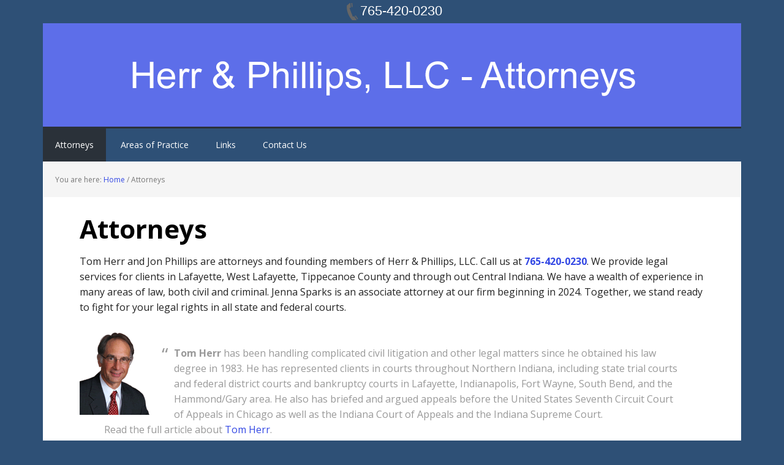

--- FILE ---
content_type: image/svg+xml
request_url: https://www.herrlawllc.com/wp-content/plugins/speed-contact-bar/public/assets/images/phone_dark.svg
body_size: 652
content:
<?xml version="1.0" encoding="utf-8"?>
<!DOCTYPE svg PUBLIC "-//W3C//DTD SVG 1.1//EN" "http://www.w3.org/Graphics/SVG/1.1/DTD/svg11.dtd">
<svg version="1.1" id="phone_dark_icon" xmlns="http://www.w3.org/2000/svg" xmlns:xlink="http://www.w3.org/1999/xlink" x="0px" y="0px"
	 width="64px" height="64px" viewBox="0 0 64 64" enable-background="new 0 0 64 64" xml:space="preserve">
<g id="Telefon">
	<g>
		<path fill="#666666" d="M17.585,10.763c0,0-3.667,27.393,18.828,50.943l13.612,0.272l1.556-1.279l-8.618-12.571l-4.494,1.397
			L27.008,20.123l4.485-2.918l-1.64-15.058h-2.02L17.585,10.763z"/>
		<polygon fill="#666666" points="32.959,2.022 34.452,16.424 37.553,15.543 36.7,2.375 		"/>
		<polygon fill="#666666" points="45.236,46.805 54.348,59.184 56.637,56.943 48.688,45.354 		"/>
	</g>
</g>
</svg>
